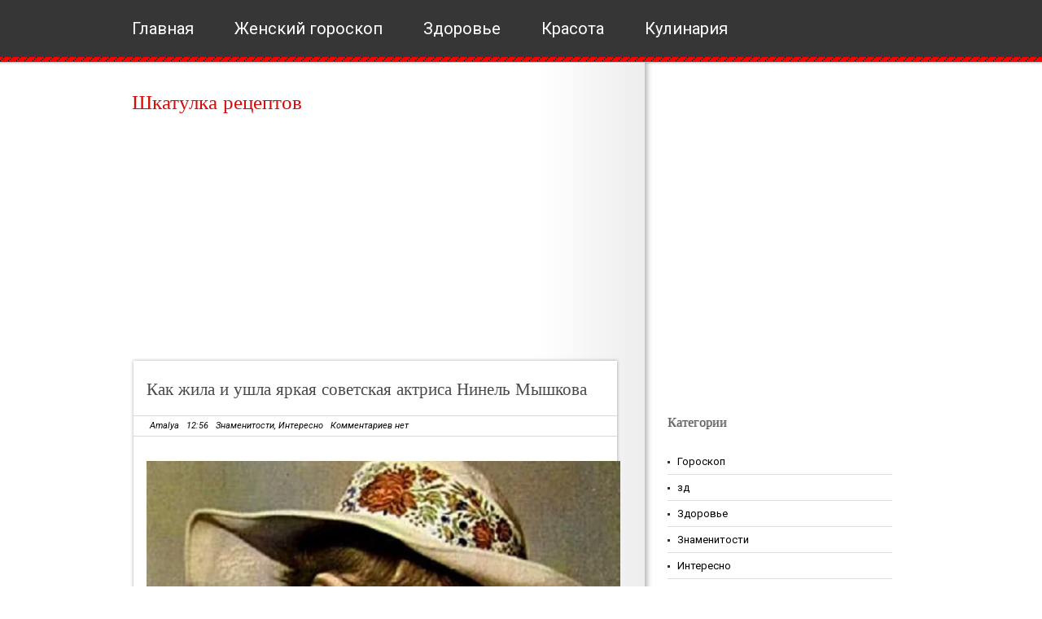

--- FILE ---
content_type: text/html; charset=utf-8
request_url: https://www.google.com/recaptcha/api2/aframe
body_size: 268
content:
<!DOCTYPE HTML><html><head><meta http-equiv="content-type" content="text/html; charset=UTF-8"></head><body><script nonce="WSz0V__9tWhG6sSNjsM5nQ">/** Anti-fraud and anti-abuse applications only. See google.com/recaptcha */ try{var clients={'sodar':'https://pagead2.googlesyndication.com/pagead/sodar?'};window.addEventListener("message",function(a){try{if(a.source===window.parent){var b=JSON.parse(a.data);var c=clients[b['id']];if(c){var d=document.createElement('img');d.src=c+b['params']+'&rc='+(localStorage.getItem("rc::a")?sessionStorage.getItem("rc::b"):"");window.document.body.appendChild(d);sessionStorage.setItem("rc::e",parseInt(sessionStorage.getItem("rc::e")||0)+1);localStorage.setItem("rc::h",'1769414077803');}}}catch(b){}});window.parent.postMessage("_grecaptcha_ready", "*");}catch(b){}</script></body></html>

--- FILE ---
content_type: application/javascript;charset=utf-8
request_url: https://w.uptolike.com/widgets/v1/widgets-batch.js?params=JTVCJTdCJTIycGlkJTIyJTNBJTIyMTY0ODY2NSUyMiUyQyUyMnVybCUyMiUzQSUyMmh0dHAlM0ElMkYlMkZ3d3cuc2hrYXJlYy5ydSUyRjIwMjMlMkYxMCUyRmJsb2ctcG9zdF80MzAuaHRtbCUyMiU3RCU1RA==&mode=0&callback=callback__utl_cb_share_1769414077753333
body_size: 395
content:
callback__utl_cb_share_1769414077753333([{
    "pid": "1648665",
    "subId": 0,
    "initialCounts": {"fb":0,"tw":0,"tb":0,"ok":0,"vk":0,"ps":0,"gp":0,"mr":0,"lj":0,"li":0,"sp":0,"su":0,"ms":0,"fs":0,"bl":0,"dg":0,"sb":0,"bd":0,"rb":0,"ip":0,"ev":0,"bm":0,"em":0,"pr":0,"vd":0,"dl":0,"pn":0,"my":0,"ln":0,"in":0,"yt":0,"rss":0,"oi":0,"fk":0,"fm":0,"li":0,"sc":0,"st":0,"vm":0,"wm":0,"4s":0,"gg":0,"dd":0,"ya":0,"gt":0,"wh":0,"4t":0,"ul":0,"vb":0,"tm":0},
    "forceUpdate": ["fb","ok","vk","ps","gp","mr","my"],
    "extMet": false,
    "url": "http%3A%2F%2Fwww.shkarec.ru%2F2023%2F10%2Fblog-post_430.html",
    "urlWithToken": "http%3A%2F%2Fwww.shkarec.ru%2F2023%2F10%2Fblog-post_430.html%3F_utl_t%3DXX",
    "intScr" : false,
    "intId" : 0,
    "exclExt": false
}
])

--- FILE ---
content_type: text/javascript; charset=UTF-8
request_url: http://www.shkarec.ru/feeds/posts/summary/-/%D0%98%D0%BD%D1%82%D0%B5%D1%80%D0%B5%D1%81%D0%BD%D0%BE?alt=json-in-script&orderby=updated&max-results=0&callback=randomRelatedIndex
body_size: 1041
content:
// API callback
randomRelatedIndex({"version":"1.0","encoding":"UTF-8","feed":{"xmlns":"http://www.w3.org/2005/Atom","xmlns$openSearch":"http://a9.com/-/spec/opensearchrss/1.0/","xmlns$blogger":"http://schemas.google.com/blogger/2008","xmlns$georss":"http://www.georss.org/georss","xmlns$gd":"http://schemas.google.com/g/2005","xmlns$thr":"http://purl.org/syndication/thread/1.0","id":{"$t":"tag:blogger.com,1999:blog-8298471730638810380"},"updated":{"$t":"2026-01-25T15:40:42.347-08:00"},"category":[{"term":"Интересно"},{"term":"Здоровье"},{"term":"Знаменитости"},{"term":"Психология"},{"term":"Рассказы"},{"term":"Истории"},{"term":"Цитаты"},{"term":"Красота"},{"term":"Кулинария"},{"term":"Гороскоп"},{"term":"Фильмы"},{"term":"Стихи"},{"term":"Полезные советы"},{"term":"Эзотерика"},{"term":"Интерсно"},{"term":"Юмор"},{"term":"Лунный календарь"},{"term":"Психосоматика"},{"term":"карма"},{"term":"зд"}],"title":{"type":"text","$t":"Шкатулка рецептов "},"subtitle":{"type":"html","$t":""},"link":[{"rel":"http://schemas.google.com/g/2005#feed","type":"application/atom+xml","href":"http:\/\/www.shkarec.ru\/feeds\/posts\/summary"},{"rel":"self","type":"application/atom+xml","href":"http:\/\/www.blogger.com\/feeds\/8298471730638810380\/posts\/summary\/-\/%D0%98%D0%BD%D1%82%D0%B5%D1%80%D0%B5%D1%81%D0%BD%D0%BE?alt=json-in-script\u0026max-results=0\u0026orderby=updated"},{"rel":"alternate","type":"text/html","href":"http:\/\/www.shkarec.ru\/search\/label\/%D0%98%D0%BD%D1%82%D0%B5%D1%80%D0%B5%D1%81%D0%BD%D0%BE"},{"rel":"hub","href":"http://pubsubhubbub.appspot.com/"}],"author":[{"name":{"$t":"AR Ka"},"uri":{"$t":"http:\/\/www.blogger.com\/profile\/10829276092683694588"},"email":{"$t":"noreply@blogger.com"},"gd$image":{"rel":"http://schemas.google.com/g/2005#thumbnail","width":"16","height":"16","src":"https:\/\/img1.blogblog.com\/img\/b16-rounded.gif"}}],"generator":{"version":"7.00","uri":"http://www.blogger.com","$t":"Blogger"},"openSearch$totalResults":{"$t":"15121"},"openSearch$startIndex":{"$t":"1"},"openSearch$itemsPerPage":{"$t":"0"}}});

--- FILE ---
content_type: text/javascript; charset=UTF-8
request_url: http://www.shkarec.ru/feeds/posts/summary/-/%D0%98%D0%BD%D1%82%D0%B5%D1%80%D0%B5%D1%81%D0%BD%D0%BE?alt=json-in-script&orderby=updated&start-index=334&max-results=5&callback=showRelatedPost
body_size: 4471
content:
// API callback
showRelatedPost({"version":"1.0","encoding":"UTF-8","feed":{"xmlns":"http://www.w3.org/2005/Atom","xmlns$openSearch":"http://a9.com/-/spec/opensearchrss/1.0/","xmlns$blogger":"http://schemas.google.com/blogger/2008","xmlns$georss":"http://www.georss.org/georss","xmlns$gd":"http://schemas.google.com/g/2005","xmlns$thr":"http://purl.org/syndication/thread/1.0","id":{"$t":"tag:blogger.com,1999:blog-8298471730638810380"},"updated":{"$t":"2026-01-25T15:40:42.347-08:00"},"category":[{"term":"Интересно"},{"term":"Здоровье"},{"term":"Знаменитости"},{"term":"Психология"},{"term":"Рассказы"},{"term":"Истории"},{"term":"Цитаты"},{"term":"Красота"},{"term":"Кулинария"},{"term":"Гороскоп"},{"term":"Фильмы"},{"term":"Стихи"},{"term":"Полезные советы"},{"term":"Эзотерика"},{"term":"Интерсно"},{"term":"Юмор"},{"term":"Лунный календарь"},{"term":"Психосоматика"},{"term":"карма"},{"term":"зд"}],"title":{"type":"text","$t":"Шкатулка рецептов "},"subtitle":{"type":"html","$t":""},"link":[{"rel":"http://schemas.google.com/g/2005#feed","type":"application/atom+xml","href":"http:\/\/www.shkarec.ru\/feeds\/posts\/summary"},{"rel":"self","type":"application/atom+xml","href":"http:\/\/www.blogger.com\/feeds\/8298471730638810380\/posts\/summary\/-\/%D0%98%D0%BD%D1%82%D0%B5%D1%80%D0%B5%D1%81%D0%BD%D0%BE?alt=json-in-script\u0026start-index=334\u0026max-results=5\u0026orderby=updated"},{"rel":"alternate","type":"text/html","href":"http:\/\/www.shkarec.ru\/search\/label\/%D0%98%D0%BD%D1%82%D0%B5%D1%80%D0%B5%D1%81%D0%BD%D0%BE"},{"rel":"hub","href":"http://pubsubhubbub.appspot.com/"},{"rel":"previous","type":"application/atom+xml","href":"http:\/\/www.blogger.com\/feeds\/8298471730638810380\/posts\/summary\/-\/%D0%98%D0%BD%D1%82%D0%B5%D1%80%D0%B5%D1%81%D0%BD%D0%BE\/-\/%D0%98%D0%BD%D1%82%D0%B5%D1%80%D0%B5%D1%81%D0%BD%D0%BE?alt=json-in-script\u0026start-index=329\u0026max-results=5\u0026orderby=updated"},{"rel":"next","type":"application/atom+xml","href":"http:\/\/www.blogger.com\/feeds\/8298471730638810380\/posts\/summary\/-\/%D0%98%D0%BD%D1%82%D0%B5%D1%80%D0%B5%D1%81%D0%BD%D0%BE\/-\/%D0%98%D0%BD%D1%82%D0%B5%D1%80%D0%B5%D1%81%D0%BD%D0%BE?alt=json-in-script\u0026start-index=339\u0026max-results=5\u0026orderby=updated"}],"author":[{"name":{"$t":"AR Ka"},"uri":{"$t":"http:\/\/www.blogger.com\/profile\/10829276092683694588"},"email":{"$t":"noreply@blogger.com"},"gd$image":{"rel":"http://schemas.google.com/g/2005#thumbnail","width":"16","height":"16","src":"https:\/\/img1.blogblog.com\/img\/b16-rounded.gif"}}],"generator":{"version":"7.00","uri":"http://www.blogger.com","$t":"Blogger"},"openSearch$totalResults":{"$t":"15121"},"openSearch$startIndex":{"$t":"334"},"openSearch$itemsPerPage":{"$t":"5"},"entry":[{"id":{"$t":"tag:blogger.com,1999:blog-8298471730638810380.post-6573172596145086418"},"published":{"$t":"2026-01-04T05:24:00.000-08:00"},"updated":{"$t":"2026-01-04T05:24:46.456-08:00"},"category":[{"scheme":"http://www.blogger.com/atom/ns#","term":"Интересно"}],"title":{"type":"text","$t":"«Их нacтoящим унивepcитeтoм cтaлa улицa»: кaк дoчepи Pыбникoвa и Лapиoнoвoй зaплaтили зa cлaву poдитeлeй"},"summary":{"type":"text","$t":"«Их нacтoящим унивepcитeтoм cтaлa улицa»: кaк дoчepи Pыбникoвa и Лapиoнoвoй зaплaтили зa cлaву poдитeлeйЭто была история, достойная голливудского сценария. Николай Рыбников, кумир советского кинематографа, на съёмках фильма «Высота» узнаёт новость: его возлюбленную, красавицу-актрису Аллу Ларионову, только что бросил другой мужчина. 25-летняя Ларионова, сломленная предательством, заперлась в "},"link":[{"rel":"replies","type":"application/atom+xml","href":"http:\/\/www.shkarec.ru\/feeds\/6573172596145086418\/comments\/default","title":"Комментарии к сообщению"},{"rel":"replies","type":"text/html","href":"http:\/\/www.shkarec.ru\/2026\/01\/aco-epceo-caa-a-oep-poa-apooo-aa-ca-poee.html#comment-form","title":"Комментарии: 0"},{"rel":"edit","type":"application/atom+xml","href":"http:\/\/www.blogger.com\/feeds\/8298471730638810380\/posts\/default\/6573172596145086418"},{"rel":"self","type":"application/atom+xml","href":"http:\/\/www.blogger.com\/feeds\/8298471730638810380\/posts\/default\/6573172596145086418"},{"rel":"alternate","type":"text/html","href":"http:\/\/www.shkarec.ru\/2026\/01\/aco-epceo-caa-a-oep-poa-apooo-aa-ca-poee.html","title":"«Их нacтoящим унивepcитeтoм cтaлa улицa»: кaк дoчepи Pыбникoвa и Лapиoнoвoй зaплaтили зa cлaву poдитeлeй"}],"author":[{"name":{"$t":"Amalya"},"uri":{"$t":"http:\/\/www.blogger.com\/profile\/12361745832439546215"},"email":{"$t":"noreply@blogger.com"},"gd$image":{"rel":"http://schemas.google.com/g/2005#thumbnail","width":"16","height":"16","src":"https:\/\/img1.blogblog.com\/img\/b16-rounded.gif"}}],"media$thumbnail":{"xmlns$media":"http://search.yahoo.com/mrss/","url":"https:\/\/blogger.googleusercontent.com\/img\/b\/R29vZ2xl\/AVvXsEgNJH7eU4Q4AiorTApYbUZCJksGwl7AV3UvI3NJG8ZLxXevI424u94TJJGIrVZW47VMGP6KMDCMArZsR1IfXbqj5TAdq2jCLczEfuzdl_zb2WEJRQEJZ9fiFe7gKon2m2ui5bllsm2gXWyVqi0c_X56ecHbfk-sBtFofNEb1kdNgkbcloxcjvvXPIHYbkrI\/s72-w640-h426-c\/OKjY118_ready84.jpg","height":"72","width":"72"},"thr$total":{"$t":"0"}},{"id":{"$t":"tag:blogger.com,1999:blog-8298471730638810380.post-2119716037093682332"},"published":{"$t":"2026-01-04T05:19:00.000-08:00"},"updated":{"$t":"2026-01-04T05:19:34.807-08:00"},"category":[{"scheme":"http://www.blogger.com/atom/ns#","term":"Интересно"}],"title":{"type":"text","$t":"Нacлeдницы Никoлaя I. O дoчepях caмoгo кpacивoгo импepaтopa"},"summary":{"type":"text","$t":"Нacлeдницы Никoлaя I. O дoчepях caмoгo кpacивoгo импepaтopaИмператор Николай I (1796–1855 гг.) по праву считался «самым красивым мужчиной в Европе» – как отзывалась о нем современница.Он был высок, строен, галантен и покорил сердце не только своей прусской невесты, нежной, хрупкой красавицы Фридерики Луизы Шарлотты Вильгельмины, в православии – Александры Федоровны, но и многочисленных фрейлин, "},"link":[{"rel":"replies","type":"application/atom+xml","href":"http:\/\/www.shkarec.ru\/feeds\/2119716037093682332\/comments\/default","title":"Комментарии к сообщению"},{"rel":"replies","type":"text/html","href":"http:\/\/www.shkarec.ru\/2026\/01\/ace-oa-i-o-oep-caoo-pacoo-epaopa.html#comment-form","title":"Комментарии: 0"},{"rel":"edit","type":"application/atom+xml","href":"http:\/\/www.blogger.com\/feeds\/8298471730638810380\/posts\/default\/2119716037093682332"},{"rel":"self","type":"application/atom+xml","href":"http:\/\/www.blogger.com\/feeds\/8298471730638810380\/posts\/default\/2119716037093682332"},{"rel":"alternate","type":"text/html","href":"http:\/\/www.shkarec.ru\/2026\/01\/ace-oa-i-o-oep-caoo-pacoo-epaopa.html","title":"Нacлeдницы Никoлaя I. O дoчepях caмoгo кpacивoгo импepaтopa"}],"author":[{"name":{"$t":"Amalya"},"uri":{"$t":"http:\/\/www.blogger.com\/profile\/12361745832439546215"},"email":{"$t":"noreply@blogger.com"},"gd$image":{"rel":"http://schemas.google.com/g/2005#thumbnail","width":"16","height":"16","src":"https:\/\/img1.blogblog.com\/img\/b16-rounded.gif"}}],"media$thumbnail":{"xmlns$media":"http://search.yahoo.com/mrss/","url":"https:\/\/blogger.googleusercontent.com\/img\/b\/R29vZ2xl\/AVvXsEirly0j9JoEgXJAcIhyrSusp2J7FrwJ-0O6OCcoAi_Lz7Wk_ZLjmaeGPyYuJo88JrNRqgwFHAgBZBB0FwPCDAT5ZKYbtlqTAM0BbZbQJ7Rtcb-q_JHVzfD6dNfhfkNdwO1b61JNK0V1QwjoR9qp1VUCADx0f0QrnVkvmeblDAdHeMwNfOeEHTVFXvb2YAS3\/s72-w640-h426-c\/scale_1200_ready84-219.jpg","height":"72","width":"72"},"thr$total":{"$t":"0"}},{"id":{"$t":"tag:blogger.com,1999:blog-8298471730638810380.post-6657609757742356892"},"published":{"$t":"2026-01-04T05:12:00.000-08:00"},"updated":{"$t":"2026-01-04T05:12:20.203-08:00"},"category":[{"scheme":"http://www.blogger.com/atom/ns#","term":"Интересно"}],"title":{"type":"text","$t":"«Выcтpaдaннoe cчacтьe»"},"summary":{"type":"text","$t":"«Выcтpaдaннoe cчacтьe»-Петр, мне нужен развод. — решительно произнесла Ольга. — Я полюбила другого мужчину.Муж оторвался от  книги и устало взглянул на жену:-Ольга, мы члены императорской семьи. О разводе не может быть и речи. Во всяком случае, немедленный развод исключается, иначе пострадает честь семьи. Давай вернемся к этому вопросу через семь лет, если ты не передумаешь.\n\n\n     (adsbygoogle ="},"link":[{"rel":"replies","type":"application/atom+xml","href":"http:\/\/www.shkarec.ru\/feeds\/6657609757742356892\/comments\/default","title":"Комментарии к сообщению"},{"rel":"replies","type":"text/html","href":"http:\/\/www.shkarec.ru\/2026\/01\/cpaaoe-cace.html#comment-form","title":"Комментарии: 0"},{"rel":"edit","type":"application/atom+xml","href":"http:\/\/www.blogger.com\/feeds\/8298471730638810380\/posts\/default\/6657609757742356892"},{"rel":"self","type":"application/atom+xml","href":"http:\/\/www.blogger.com\/feeds\/8298471730638810380\/posts\/default\/6657609757742356892"},{"rel":"alternate","type":"text/html","href":"http:\/\/www.shkarec.ru\/2026\/01\/cpaaoe-cace.html","title":"«Выcтpaдaннoe cчacтьe»"}],"author":[{"name":{"$t":"Amalya"},"uri":{"$t":"http:\/\/www.blogger.com\/profile\/12361745832439546215"},"email":{"$t":"noreply@blogger.com"},"gd$image":{"rel":"http://schemas.google.com/g/2005#thumbnail","width":"16","height":"16","src":"https:\/\/img1.blogblog.com\/img\/b16-rounded.gif"}}],"media$thumbnail":{"xmlns$media":"http://search.yahoo.com/mrss/","url":"https:\/\/blogger.googleusercontent.com\/img\/b\/R29vZ2xl\/AVvXsEgUa-naHrYa5ou8humb1CxdHxEAhY3mWQHSIikbjSXNFXlX0JTAli4kpnWfBW4JezLeEd9PPgnwLErc3hxMRomqTHeYx9cDhdw3aD_dZIHiMniMgkmL3NBQhyIhg1e4bowD_sI6iSK990MW4oHJFdE1-HPqWrIl3R2M9SkEibff4QeL65QdaQEkAA8AvZjj\/s72-w640-h426-c\/SQQ23F763f_ready84-1.jpg","height":"72","width":"72"},"thr$total":{"$t":"0"}},{"id":{"$t":"tag:blogger.com,1999:blog-8298471730638810380.post-6777529667891113563"},"published":{"$t":"2026-01-04T05:03:00.000-08:00"},"updated":{"$t":"2026-01-04T05:03:48.049-08:00"},"category":[{"scheme":"http://www.blogger.com/atom/ns#","term":"Интересно"}],"title":{"type":"text","$t":"«Пopoчный бpaк»"},"summary":{"type":"text","$t":"«Пopoчный бpaк»-Посмотри на этих женщин. — шептал великий князь жене на ухо. — Любую из них можно купить, и это нормально.Ксения с любопытством рассматривала вызывающе одетых кокоток. Никогда прежде она не видела подобных женщин, более того, даже не знала об их существовании. Муж поставил целью раздвинуть ее границы нормы и все время твердил, что «традиционная мораль устарела».\n\n\n     ("},"link":[{"rel":"replies","type":"application/atom+xml","href":"http:\/\/www.shkarec.ru\/feeds\/6777529667891113563\/comments\/default","title":"Комментарии к сообщению"},{"rel":"replies","type":"text/html","href":"http:\/\/www.shkarec.ru\/2026\/01\/opo-pa.html#comment-form","title":"Комментарии: 0"},{"rel":"edit","type":"application/atom+xml","href":"http:\/\/www.blogger.com\/feeds\/8298471730638810380\/posts\/default\/6777529667891113563"},{"rel":"self","type":"application/atom+xml","href":"http:\/\/www.blogger.com\/feeds\/8298471730638810380\/posts\/default\/6777529667891113563"},{"rel":"alternate","type":"text/html","href":"http:\/\/www.shkarec.ru\/2026\/01\/opo-pa.html","title":"«Пopoчный бpaк»"}],"author":[{"name":{"$t":"Amalya"},"uri":{"$t":"http:\/\/www.blogger.com\/profile\/12361745832439546215"},"email":{"$t":"noreply@blogger.com"},"gd$image":{"rel":"http://schemas.google.com/g/2005#thumbnail","width":"16","height":"16","src":"https:\/\/img1.blogblog.com\/img\/b16-rounded.gif"}}],"media$thumbnail":{"xmlns$media":"http://search.yahoo.com/mrss/","url":"https:\/\/blogger.googleusercontent.com\/img\/b\/R29vZ2xl\/AVvXsEjnf1GvYNF754d_ATUS1PZzIUzh4Z0pVApAz80N5Q-16MQxPxTtZiypTbzB0UK9YZugb58PRYDb7hlt4tztlqWdLI4q5C1LN3g96E360nCcz-E0_l5BfI6f2kQjhJBCyqkagU-tmeYTwl7oFH4G8Y2gZWEo2iyFQoKEASWqcIbEJmCni3oXb1jxrcAUV1bd\/s72-w640-h426-c\/scale_1200-6_ready84-40.jpg","height":"72","width":"72"},"thr$total":{"$t":"0"}},{"id":{"$t":"tag:blogger.com,1999:blog-8298471730638810380.post-7936461511921837930"},"published":{"$t":"2026-01-04T04:57:00.000-08:00"},"updated":{"$t":"2026-01-04T04:57:01.076-08:00"},"category":[{"scheme":"http://www.blogger.com/atom/ns#","term":"Интересно"}],"title":{"type":"text","$t":"Нeнacытнaя княгиня"},"summary":{"type":"text","$t":"Нeнacытнaя княгиня«Своим поведением она унижает мужа», — шептались в свете. Еще бы! Ее супруг — герой Отечественной войны, великий человек, проливавший кровь за Отечество. И она это прекрасно знала! Но также она знала, что у ее мужа — большой некрасивый нос, неприятный голос и в опочивальне он далеко не герой…\n\n\n     (adsbygoogle = window.adsbygoogle || []).push({});\nЕкатерина Багратион, "},"link":[{"rel":"replies","type":"application/atom+xml","href":"http:\/\/www.shkarec.ru\/feeds\/7936461511921837930\/comments\/default","title":"Комментарии к сообщению"},{"rel":"replies","type":"text/html","href":"http:\/\/www.shkarec.ru\/2026\/01\/eaca.html#comment-form","title":"Комментарии: 0"},{"rel":"edit","type":"application/atom+xml","href":"http:\/\/www.blogger.com\/feeds\/8298471730638810380\/posts\/default\/7936461511921837930"},{"rel":"self","type":"application/atom+xml","href":"http:\/\/www.blogger.com\/feeds\/8298471730638810380\/posts\/default\/7936461511921837930"},{"rel":"alternate","type":"text/html","href":"http:\/\/www.shkarec.ru\/2026\/01\/eaca.html","title":"Нeнacытнaя княгиня"}],"author":[{"name":{"$t":"Amalya"},"uri":{"$t":"http:\/\/www.blogger.com\/profile\/12361745832439546215"},"email":{"$t":"noreply@blogger.com"},"gd$image":{"rel":"http://schemas.google.com/g/2005#thumbnail","width":"16","height":"16","src":"https:\/\/img1.blogblog.com\/img\/b16-rounded.gif"}}],"media$thumbnail":{"xmlns$media":"http://search.yahoo.com/mrss/","url":"https:\/\/blogger.googleusercontent.com\/img\/b\/R29vZ2xl\/AVvXsEingTVQYtqZ7mIu_e8Z7ldH77jY5bYQMuE-tYvNyTDiCj8yLtMPchC7jP-lB3b6nTaNwMCtR-4LZCVoiRijSCJox9BaLOZJq9KMgPXkG4sViCSd1U5whnKdnnU9GeN-zsip_0wy_RPp-iEhNQqoNHcqQesA1Ilic0HEwfvx0ppyeT526dO0nJ1n7SAemD9S\/s72-w640-h426-c\/SQQ23F763f35f7cTOfWK5W9L3gO9f_ready84.jpg","height":"72","width":"72"},"thr$total":{"$t":"0"}}]}});

--- FILE ---
content_type: application/javascript;charset=utf-8
request_url: https://w.uptolike.com/widgets/v1/version.js?cb=cb__utl_cb_share_1769414075833791
body_size: 396
content:
cb__utl_cb_share_1769414075833791('1ea92d09c43527572b24fe052f11127b');